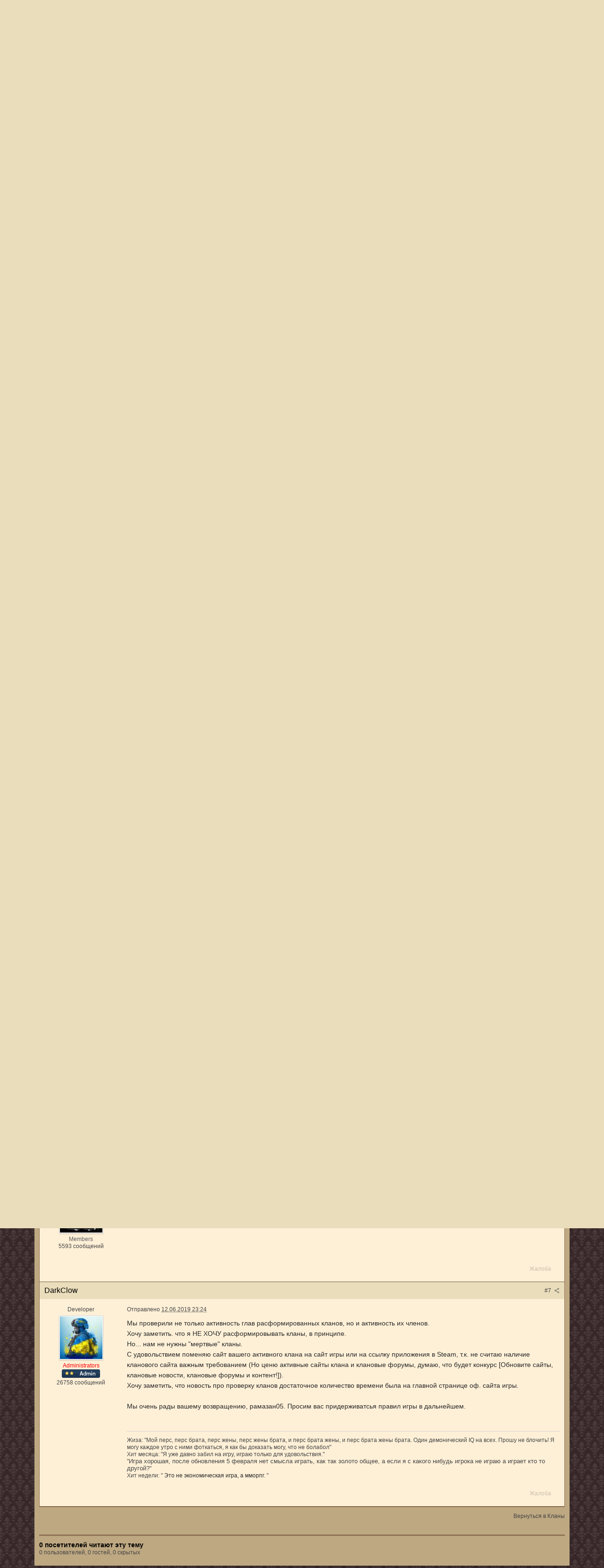

--- FILE ---
content_type: application/javascript
request_url: https://forum.nura.biz/public/js/ips.topic.js
body_size: 45223
content:
/************************************************/
/* IPB3 Javascript								*/
/* -------------------------------------------- */
/* ips.topic.js - Topic view code				*/
/* (c) IPS, Inc 2008							*/
/* -------------------------------------------- */
/* Author: Rikki Tissier						*/
/************************************************/

var _topic = window.IPBoard;

_topic.prototype.topic = {
	totalChecked: 0,
	inSection: '',
	topic_id: 0,
	page_id: 0,
	postcache: [],
	poll: [],
	pollPopups: [],
	deletePerms: {},
	deleteUrls: {},
	deletePopUps: [],
	hidePopUps: [],
	restorePopUps: [],
	counts: {},
	timers: {},
	polling: { count: 0 },
	mqBoxShowing: false,
	fastReplyId: '',
	isPosting: false,
	modOptionsUnapproved: 0,
	modOptionsHidden: 0,
	modOptionsUnhidden: 0,
	
	init: function()
	{
		Debug.write("Initializing ips.topic.js");
		
		document.observe("dom:loaded", function(){
		
			if( ipb.topic.inSection == 'topicview' )
			{
				/* Check to see if we want a PID but it doesn't exist on this page */
				if ( window.location.hash.substring(1).match( /entry/ ) )
				{
					var pid = window.location.hash.substring(1).replace(/entry/, '');
					
					if ( ipb.topic.redirectPost && pid && $$('a[data-entry-pid]').length && ! $$('a[data-entry-pid="' + pid + '"]').length )
					{ 
						window.location = ipb.vars['board_url'] + '/index.php?app=forums&module=forums&section=findpost&pid=' + pid + '&t=' + ipb.topic.topic_id;
					}
				}
				
				/* Scroll to a post? */
				if ( ! pid )
				{
					pid = getQueryStringParamByName('p');
				}
				
				if ( pid && $('entry' + pid ) )
				{
					ipb.topic.scrollToPost( parseInt( pid ) );
				}
				
				ipb.delegate.register('a[data-entry-pid]', ipb.topic.launchPostShare );
				
				if( $('show_filters') )
				{
					$('show_filters').observe('click', ipb.topic.toggleFilters );
					$('filter_form').hide();
				}

				ipb.topic.preCheckPosts();
				
				// Set up delegates
				ipb.delegate.register('.multiquote', ipb.topic.toggleMultimod);
				ipb.delegate.register('._ips_trigger_quote', ipb.topic.ajaxQuote);
				
				ipb.delegate.register('.edit_post', ipb.topic.ajaxEditShow);
				ipb.delegate.register('.hide_post', ipb.topic.hidePopUp);
				ipb.delegate.register('.delete_post', ipb.topic.deletePopUp);
				ipb.delegate.register('.toggle_post', ipb.topic.ajaxTogglePostApprove);
				ipb.delegate.register('.sd_content', ipb.topic.sDeletePostShow);
				ipb.delegate.register('.sd_remove', ipb.topic.confirmSingleDelete);

				ipb.delegate.register('input.post_mod', ipb.topic.checkPost);
				
				ipb.delegate.register('.modlink_09', ipb.topic.topicDeletePopUp );
				
				/* Answer stuffs */
				//ipb.delegate.register('[data-post-button=answer]', ipb.topic.QA_answer );
				
				if ( $('submit_post') ){
					$('submit_post').observe( "click", ipb.topic.ajaxFastReply );
				}
				
				// Check for existing multi-quoted posts
				try {
					quoted = ipb.Cookie.get('mqtids').split(',').compact().without('').size();
				} catch(err){
					quoted = 0;
				}

				// Show button if we have quoted posts
				if( quoted )
				{
					$('multiQuoteInsert').show();
					ipb.topic.mqBoxShowing	= true;
					
					$('mqbutton').update( ipb.lang['mq_reply_swap'].replace( /#{num}/, quoted ) );
				}
				
				// Set up MQ handler
				if( $('multiQuoteInsert') ){
					$('mqbutton').observe( 'click', ipb.topic.insertQuotedPosts );
					
					if( $('multiQuoteClear') ){
						$('multiQuoteClear').on('click', ipb.topic.clearMultiQuote);
					}
				}
			
			}
			else if( ipb.topic.inSection == 'searchview' )
			{
				ipb.delegate.register('input.post_mod', ipb.topic.checkPost);
				ipb.delegate.register('.sd_content', ipb.topic.sDeletePostShow);
			}
		});
		
		/* Do this regardless */
		ipb.delegate.register('.hide_signature', ipb.topic.signatureCloseClick);
	},
	
	/**
	 * Delete a topic
	 */
	deleteTopicDialog: function( elem, e )
	{
		if ( confirm( ipb.lang['delete_confirm'] ) )
		{
			window.location = ipb.vars['base_url'] + "app=forums&module=moderate&section=moderate&do=deleteArchivedTopic&t=" + ipb.topic.topic_id + "&f=" + ipb.topic.forum_id + "&auth_key=" + ipb.vars['secure_hash'];
		}
	},
	
	/**
	 * Flag an item for being restored
	 */
	restoreTopicDialogGo: function(elem, e)
	{
		Event.stop(e);
		
		window.location = ipb.vars['base_url'] + "app=forums&module=moderate&section=moderate&do=unArchiveTopic&t=" + ipb.topic.topic_id + "&f=" + ipb.topic.forum_id + "&auth_key=" + ipb.vars['secure_hash'];
	},
	
	/**
	 * Show a pop-up for topic restore dialog
	 */
	restoreTopicDialog: function(elem, e)
	{
		Event.stop(e);
		
		// Get popup contents
		var url = ipb.vars['base_url'] + "app=core&amp;module=ajax&amp;section=templates&amp;topic_id=" + ipb.topic.topic_id + "&secure_key=" + ipb.vars['secure_hash'] + "&amp;template_group=topic&amp;template_bit=restoreTopicDialog&amp;lang_module=topic&amp;lang_app=forums";
		
		new Ajax.Request(	url.replace(/&amp;/g, '&'),
							{
								method: 'post',
								evalJSON: 'force',
								onSuccess: function(t)
								{
									/* Create the pop-up */
									var popid   = 'pop__restore_popup_' + ipb.topic.topic_id;
									var content = new Template( t.responseJSON['html'] ).evaluate( {  } );
		
									ipb.topic.restorePopUps = new ipb.Popup( popid, { type: 'pane',
																					  modal: true,
																					  initial: content,
																					  hideAtStart: false,
																					  w: '550px' });
								}
							}
						);		
	},
	
	/* ------------------------------ */
	/**
	 * Event handler for signature closing
	 * 
	 * @param	{event}		e		The event
	*/
	signatureCloseClick: function( e, elem )
	{
		postId = $(elem).up('.post_block').id.replace( /post_id_/, '' );
		Debug.write( postId );
		if ( ! postId )
		{
			return;
		}
		
		Event.stop(e);
		
		$(elem).removeClassName('hide_signature').addClassName('sigIconStay');
	
		$(elem).identify();
		
		/* Create pop-up wrapper */
		$(elem).addClassName('ipbmenu');
		
		url = ipb.vars['base_url'] + "app=forums&module=ajax&section=topics&do=sigCloseMenu&secure_key=" + ipb.vars['secure_hash'] + "&pid=" + postId;
		
		if ( ipb.topic.inSection == 'messenger' )
		{
			url = ipb.vars['base_url'] + "app=members&module=ajax&section=messenger&do=sigCloseMenu&secure_key=" + ipb.vars['secure_hash'] + "&msgid=" + postId;
		}
		
		new Ajax.Request( url,
							{
								method: 'post',
								evalJSON: 'force',
								onSuccess: function(t)
								{
									/*
									 * Get an error?
									 */
									if( t.responseJSON && t.responseJSON['error'] )
									{
										alert( t.responseJSON['error'] );
									}
									else
									{
										var menuId = 'sigClose_' + postId + '_menucontent';
		
										$('ipboard_body').insert( new Element( 'div', { 'id': menuId } ) );
		
										$(menuId).update( "<div class='ipsPad ipsForm_center'><img src='" + ipb.vars['loading_img'] + "' /></div>" );
		
										var _newMenu = new ipb.Menu( $(elem), $(menuId), {}, { afterOpen: function(e) { Debug.write('adding'); $(elem).removeClassName('hide_signature').addClassName('sigIconStay'); } } );
										_newMenu.doOpen();	
		
										ipb.topic.deletePopUps['sig_' + postId ] = true;
										$(menuId).update( t.responseText );
										
										/* Register call back */
										ipb.menus.registerCloseCallBack( ipb.topic.signatureCloseCleanUp );
									}
								}
							}
						);
		
	},
	
	signatureCloseCleanUp: function()
	{
		$$('.sigIconStay').invoke('removeClassName', 'sigIconStay').invoke('addClassName', 'hide_signature');
	},
	
	/**
	 * Registers a click for ignore users sig
	 */
	ignoreUsersSig: function( elem, e )
	{ 
		memberId = $(elem).readAttribute('data-id');
		
		ipb.menus.closeAll(e);
		ipb.topic.signatureCloseCleanUp();
		
		new Ajax.Request(	ipb.vars['base_url'] + "app=forums&module=ajax&section=topics&do=ignoreSig&secure_key=" + ipb.vars['secure_hash'] + "&memberId=" + memberId,
							{
								method: 'post',
								evalJSON: 'force',
								onSuccess: function(t)
								{
									/*
									 * Get an error?
									 */
									if ( t.responseJSON && t.responseJSON['status'] == 'ok' )
									{
										$$(".signature").each( function( element )
										{
											try {
												_memberId = $(element).readAttribute('data-memberid');
												
												if ( _memberId && ( memberId == 'all' || _memberId == memberId ) )
												{
													new Effect.BlindUp( $(element), { duration: 1.0 } );
												}
											}
											catch(e) { };
										} );

									}
								}
							}
						);
						
	},
	
	/* ------------------------------ */
	/**
	 * Event handler for moderating posts
	 * 
	 * @param	{event}		e		The event
	*/
	submitPostModeration: function(e)
	{
		if( $F('tact') == 'delete' ){
			if( !confirm(ipb.lang['delete_confirm']) ){
				Event.stop(e);
			}
		}
	},
	
	/* ------------------------------ */
	/**
	 * Event handler for moderating the topic
	 * 
	 * @param	{event}		e		The event
	*/
	submitTopicModeration: function(e)
	{
		if( $F('topic_moderation') == '03' ){ // Delete code
			if( !confirm(ipb.lang['delete_confirm']) ){
				Event.stop(e);
			}
		}
	},
	
	/**
	 * Show a pop-up for soft delete
	 */
	hidePopUp: function(e, elem)
	{
		var postid = elem.up().id.replace( /hide_post_/, '' );
		if( !postid ){ return; }
		
		/* First off, fix URLs */
		var _url_soft   = ipb.topic.deleteUrls['softDelete'].evaluate( { 'pid': postid } ).replace(/&amp;/g, '&')  + '&nr=1';
		var _permaShow  = '';
		Event.stop(e);
		
		// Get popup contents
		var url = ipb.vars['base_url'] + "app=core&amp;module=ajax&amp;section=templates&amp;secure_key=" + ipb.vars['secure_hash'] + "&amp;template_group=topic&amp;template_bit=deletePost&amp;lang_module=topic&amp;lang_app=forums";
		
		new Ajax.Request(	url.replace(/&amp;/g, '&'),
							{
								method: 'post',
								evalJSON: 'force',
								onSuccess: function(t)
								{
									/* Create the pop-up */
									var popid   = 'pop__hide_popup_' + postid;
									var content = new Template( t.responseJSON['html'] ).evaluate( { removeUrl: _url_soft, permaDelete: _permaShow } );
		
									ipb.topic.hidePopUps = new ipb.Popup( popid, { type: 'balloon',
																					stem: true,
																					 modal: false,
																					 initial: content,
																					 hideAtStart: false,
																					 w: '550px',
																					 attach: { target: elem, position: 'auto', 'event': 'click' } });
								}
							}
						);		
	},
	
	/**
	 * Show a pop-up for hard delete
	 */
	deletePopUp: function(e, elem)
	{
		var postid = elem.up().id.replace( /del_post_/, '' );
		if( !postid ){ return; }
		
		/* First off, fix URLs */
		var _url_delete = ipb.topic.deleteUrls['hardDelete'].evaluate( { 'pid': postid } ).replace(/&amp;/g, '&')  + '&nr=1';
		var _permaShow  = '';
		Event.stop(e);
		
		// Get popup contents
		var url = ipb.vars['base_url'] + "app=core&amp;module=ajax&amp;section=templates&amp;secure_key=" + ipb.vars['secure_hash'] + "&amp;template_group=topic&amp;template_bit=doDeletePost&amp;lang_module=topic&amp;lang_app=forums";
		
		new Ajax.Request(	url.replace(/&amp;/g, '&'),
							{
								method: 'post',
								evalJSON: 'force',
								onSuccess: function(t)
								{
									/* Create the pop-up */
									var popid   = 'pop__delete_popup_' + postid;
									var content = new Template( t.responseJSON['html'] ).evaluate( { permaDelete: _permaShow, permaUrl: _url_delete } );
		
									ipb.topic.deletePopUps = new ipb.Popup( popid, { type: 'balloon',
																					stem: true,
																					 modal: false,
																					 initial: content,
																					 hideAtStart: false,
																					 w: '350px',
																					 attach: { target: elem, position: 'auto', 'event': 'click' } });
								}
							}
						);		
	},

	/**
	 * Show a pop-up for topic delete
	 */
	topicDeletePopUp: function(e, elem)
	{	
		/* First off, fix URLs */
		var _url_delete = '';
		var _permaShow  = '';
		Event.stop(e);
		
		// Get popup contents
		var url = ipb.vars['base_url'] + "app=core&amp;module=ajax&amp;section=templates&amp;secure_key=" + ipb.vars['secure_hash'] + "&amp;template_group=forum&amp;template_bit=deleteTopic&amp;lang_module=forums&amp;lang_app=forums";
		
		new Ajax.Request(	url.replace(/&amp;/g, '&'),
							{
								method: 'post',
								evalJSON: 'force',
								onSuccess: function(t)
								{
									/* Create the pop-up */
									var popid   = 'pop__topic_delete_popup';
									var content = new Template( t.responseJSON['html'] ).evaluate( { deleteUrl: elem.href } );
		
									new ipb.Popup( popid, { type: 'pane',
																					stem: true,
																					 modal: true,
																					 initial: content,
																					 hideAtStart: false,
																					 w: '350px' } );
								}
							}
						);		
	},
	
	/**
	 * Show's the content of soft deleted post
	 */
	sDeletePostShow: function(e, elem)
	{
		Event.stop(e);

		var postid = elem.id.replace( /seeContent_/, '' );
		if( !postid ){ return; }
		
		if ( ! $('postsDelete_' + postid )._showing )
		{
			$('postsDelete_' + postid ).hide();
			$('postsDeleteShow_' + postid).show();
			$('postsDelete_' + postid )._showing = 1;
		}
		else
		{
			$('postsDelete_' + postid ).show();
			$('postsDeleteShow_' + postid).hide();
			$('postsDelete_' + postid )._showing = 0;
		}
	},

	/**
	 * Launch post sharerererererererererererererer
	 * 
	 */
	launchPostShare: function(e, elem)
	{
		Event.stop(e);
		
		var pid = $(elem).readAttribute('data-entry-pid');
		var url = ipb.vars['base_url'] + 'app=forums&module=ajax&section=topics&do=postShareModal&p=' + pid + '&t=' + ipb.topic.topic_id + '&f=' + ipb.topic.forum_id + '&md5check=' + ipb.vars['secure_hash'];
		
		ipb.global.popups['psharer'] = new ipb.Popup( 'psharer',
			{ type: 'modal',
			  modal: true,
			  ajaxURL: url,
			  hideAtStart: false,
			  evalJs: 'force',
			  w: '550px',
			  h: 300
			} );
	},
	
	/**
	* MATT
	* Toggle post approval thingy majigy
	*/
	ajaxTogglePostApprove: function(e, elem)
	{
		Event.stop(e);
		
		var postid = elem.id.replace( /toggle(text)?_post_/, '' );
		if( !postid ){ return; }
		
		var toApprove = ( $('post_id_' + postid).hasClassName( 'moderated' ) ) ? 1 : 0;
		
		var url = ipb.vars['base_url'] + 'app=forums&module=ajax&section=topics&do=postApproveToggle&p=' + postid + '&t=' + ipb.topic.topic_id + '&f=' + ipb.topic.forum_id + '&approve=' + toApprove;
		
		new Ajax.Request(	url,
							{
								method: 'post',
								evalJSON: 'force',
								parameters: {
									md5check: 	ipb.vars['secure_hash']
								},
								onSuccess: function(t)
								{
									if( t.responseJSON['error'] )
									{
										switch( t.responseJSON['error'] )
										{
											case 'notopic':
												alert(ipb.lang['no_permission']);
											break;
											case 'nopermission':
												alert(ipb.lang['no_permission']);
											break;
										}
									}
									else
									{
										$('post_id_' + postid).removeClassName( 'moderated' );
										$( 'postControlsUnapproved_' + postid ).hide();
										$( 'postControlsNormal_' + postid ).show();
										
										$( 'checkbox_' + postid ).writeAttribute( 'data-status', '0' );
										
									}
								}
							}
						);
	},
	/* END MATT */
	
	/* ------------------------------ */
	/**
	 * Shows the quick ajax edit box
	 * 
	 * @var		{event}		e		The event
	*/
	ajaxEditShow: function(e, elem)
	{	
		if( DISABLE_AJAX || ipb.vars['is_touch'] )
		{
			return false;
		}
		
		// If user is holding ctrl or command, just submit since they
		// want to open a new tab (requested by Luke)
		if( e.ctrlKey == true || e.metaKey == true || e.keyCode == 91 )
		{
			return false;
		}
		
		Event.stop(e);
		var edit = [];
		
		edit['button'] = elem;
		if( !edit['button'] ){ return; }
		
		// Prevents loading the editor twice
		if( edit['button'].readAttribute('_editing') == '1' )
		{
			return false;
		}		
		
		edit['pid'] = edit['button'].id.replace('edit_post_', '');
		edit['tid'] = ipb.topic.topic_id;
		edit['fid'] = ipb.topic.forum_id;
		edit['post'] = $( 'post_id_' + edit['pid'] ).down('.post');
		
		// Find post content
		ipb.topic.postcache[ edit['pid'] ] = edit['post'].innerHTML;

		url = ipb.vars['base_url'] + 'app=forums&module=ajax&section=topics&do=editBoxShow&p=' + edit['pid'] +'&t=' + edit['tid'] +'&f=' + edit['fid'];
		
		if ( Prototype.Browser.IE7 )
		{
			window.location = '#entry' + edit['pid'];
		}
		else
		{
			new Effect.ScrollTo( edit['post'], { offset: -50 } );
		}
		
		// DO TEH AJAX LOL
		new Ajax.Request( 	url, 
							{
								method: 'post',
								parameters: {
									md5check: 	ipb.vars['secure_hash']
								},
								onSuccess: function(t)
								{
									if( t.responseText == 'nopermission' || t.responseText == 'NO_POST_FORUM' || t.responseText == 'NO_EDIT_PERMS' || t.responseText == 'NO_POSTING_PPD' )
									{
										alert(ipb.lang['no_permission']);
										return;
									}
									if( t.responseText == 'error' )
									{
										alert(ipb.lang['action_failed']);
										return;
									}
									
									// Put it in
									edit['button'].writeAttribute('_editing', '1');
									edit['post'].update( t.responseText );
									
									edit['pid'] = 'e' + edit['pid'];									
									
									// Set up events
									if( $('edit_save_' + edit['pid'] ) ){
										$('edit_save_' + edit['pid'] ).observe('click', ipb.topic.ajaxEditSave );
									}
									if( $('edit_switch_' + edit['pid'] ) ){
										$('edit_switch_' + edit['pid'] ).observe('click', ipb.topic.ajaxEditSwitch );
									}
									if( $('edit_cancel_' + edit['pid'] ) ){
										$('edit_cancel_' + edit['pid'] ).observe('click', ipb.topic.ajaxEditCancel );
									}
								}
							}
						)
								
		Debug.write( url );
	},
	
	/* ------------------------------ */
	/**
	 * Switches from quick edit to full editor
	*/
	ajaxEditSwitch: function(e)
	{
		// Because all posts on a topic page are wrapped in a form tag for moderation
		// purposes, to switch editor we have to perform a bit of trickery by building
		// a new form at the bottom of the page, filling it with the right values,
		// and submitting it.
		
		Event.stop(e);
		var elem = Event.element(e);
		var postid = elem.id.replace('edit_switch_e', '');
		if( !postid ){ return; }		
		var url = ipb.vars['base_url'] + 'app=forums&module=post&section=post&do=edit_post&f=' + ipb.topic.forum_id + '&t=' + ipb.topic.topic_id + '&p=' + postid + '&st=' + ipb.topic.start_id + '&_from=quickedit';
		
		var Post = ipb.textEditor.getEditor( 'edit-' + postid ).getText();

		form = new Element('form', { action: url, method: 'post' } );
		textarea = new Element('textarea', { name: 'Post' } );
		reason	 = new Element('input', { name: 'post_edit_reason' } );
		md5check = new Element('input', { type: 'hidden', name: 'md5check', value: ipb.vars['secure_hash'] } );
		
		// Opera needs "value", but don't replace the & or it will freak out at you
		if( Prototype.Browser.Opera ){
			textarea.value = Post;//.replace( /&/g, '&amp;' );
		} else {
			textarea.value = Post;//.replace( /&/g, '&amp;' );
		}
		
		reason.value = ( $('post_edit_reason') ) ? $('post_edit_reason').value : '';

		form.insert( md5check ).insert( textarea ).insert( reason ).hide();
		$$('body')[0].insert( form );
		
		form.submit();
	},
	
	/* ------------------------------ */
	/**
	 * Ajax fast reply baby!
	*/
	ajaxFastReply: function(e)
	{
		if ( DISABLE_AJAX )
		{
			return false;
		}
		
		/* Guest? Just redirect to preview form */
		if ( ! ipb.vars['member_id'] )
		{
			return false;
		}
		
		// If user is holding ctrl or command, just submit since they
		if( e.ctrlKey == true || e.metaKey == true || e.keyCode == 91 )
		{
			return false;
		}
		
		Event.stop(e);
				
		/* Fetch post contents */
		var Post  = ipb.textEditor.getEditor( ipb.topic.fastReplyId ).getText();
		var isRte = ipb.textEditor.getEditor( ipb.topic.fastReplyId ).isRte();
		
		/* BBCode issues? */
		if ( Post === false )
		{
			return false;
		}
		
		/* Quick check */
		if( Post.blank() )
		{
			alert( ipb.lang['post_empty'] );
			return false;
		}
		
		// Lock the post buttons
		var toggleEditorButtons = function( show ){
			if( $('fast_reply_controls') ){
				if( show ){
					$('fast_reply_controls').select("#fast_reply_msg").invoke('remove');
					$('fast_reply_controls').select("input").invoke("show");
				} else {
					$('fast_reply_controls').select("input").invoke("hide");
					$('fast_reply_controls').insert( new Element('span', { id: 'fast_reply_msg' }).update( ipb.lang['saving_post'] ).addClassName('desc') );
				}
			}			
		};
		
		toggleEditorButtons( false );
		
		ipb.topic.isPosting = true;

		var elements = new Hash({
									md5check: 	ipb.vars['secure_hash'],
									Post: 		Post.encodeParam(),
									isRte: 		isRte
								});

		var formElements = $('ips_fastReplyForm').getElements();

		for( var i=0, j=formElements.length; i < j; i++ )
		{
			if( formElements[i].getAttribute('rel') == 'include' )
			{
				elements.set( formElements[i].name, formElements[i].getValue() );
			}
		}

		var url = ipb.vars['base_url'] + 'app=forums&module=ajax&section=topics&do=reply&t=' + ipb.topic.topic_id + '&f=' + ipb.topic.forum_id + '&pid=' + ipb.topic.topPid;
		Debug.write(url);
		new Ajax.Request(	url,
							{
								method: 'post',
								encoding: ipb.vars['charset'],
								evalJSON: 'force',
								parameters: elements,
								onSuccess: function(t)
								{ 
									toggleEditorButtons( true );
									
									if (  t.responseJSON && t.responseJSON['error'] ){
										if (! Object.isUndefined( ipb.lang[t.responseJSON['error']] ))
										{
											ipb.global.errorDialogue( ipb.lang[t.responseJSON['error']] );
										}
										else
										{
											ipb.global.errorDialogue( t.responseJSON['error'] );
										}										
										return false;
									}
									else if( t.responseJSON && t.responseJSON['success'] )
									{
										if( t.responseJSON['message'] )
										{
											ipb.global.okDialogue( t.responseJSON['message'] );
										}
																				
										if( t.responseJSON['post'] && t.responseJSON['postid'] )
										{
											/* Are we *NOT* on the last page? */
											if ( ! Object.isUndefined( ipb.topic.counts ) && ! Object.isUndefined( ipb.topic.counts['perPage'] ) )
											{
												if ( ( ipb.topic.counts['postTotal'] ) && ( ( ipb.topic.counts['postTotal'] - ipb.topic.counts['curStart'] ) >= ipb.topic.counts['perPage'] ) )
												{ 
													/* http redirect */
													window.location = ipb.vars['base_url'] + 'showtopic=' + ipb.topic.topic_id + '&view=getlastpost';
													
													return false;
												}
											}
											
											/* Should find a neater solution to this dumbo */
											ipb.topic.topPid = t.responseJSON['postid'];
											
											if ( $( 'newContent-' + ipb.topic.topPid ) )
											{
												$( 'newContent-' + ipb.topic.topPid ).update( t.responseJSON['post'] );
											}
											else if( $( 'post_id_' + ipb.topic.topPid ) )
											{
												$( 'post_id_' + ipb.topic.topPid ).replace( t.responseJSON['post'] );
											}
											else
											{
												$('ips_Posts').insert( new Element('div', { id: 'newContent-' + ipb.topic.topPid } ).insert( t.responseJSON['post'] ) );
											}
											
											if ( $( 'newContent-' + ipb.topic.topPid ) )
											{
												$( 'newContent-' + ipb.topic.topPid).hide();
												new Effect.BlindDown( 'newContent-' + ipb.topic.topPid, { duration: 0.5, queue: 'front' } );
											}
											
											prettyPrint();
										}
										
										ipb.topic.isPosting = false;
										
										var editor = ipb.textEditor.getEditor( ipb.topic.fastReplyId );
										
										editor.clearSaveMessage();
										editor.minimizeOpenedEditor();
										
										if ( editor.options.isTypingCallBack !== false )
										{
											editor.timers['dirty'] = setInterval( editor.checkForInput.bind( editor ), ipb.textEditor.IPS_TEXTEDITOR_POLLING );
										}
										
										return false;
									}
									else if ( t.responseText && t.responseText != 'no_permission' )
									{
										/* Are we *NOT* on the last page? */
										if ( ! Object.isUndefined( ipb.topic.counts ) && ! Object.isUndefined( ipb.topic.counts['perPage'] ) )
										{
											if ( ( ipb.topic.counts['postTotal'] ) && ( ( ipb.topic.counts['postTotal'] - ipb.topic.counts['curStart'] ) >= ipb.topic.counts['perPage'] ) )
											{ 
												/* http redirect */
												window.location = ipb.vars['base_url'] + 'showtopic=' + ipb.topic.topic_id + '&view=getlastpost';
												
												return false;
											}
										}
										
										/* Should find a neater solution to this dumbo */
										m = t.responseText.match( /<!--post:(\d+?)-->/ );
										
										if ( m && m[1] )
										{
											ipb.topic.topPid = m[1];
										}
										else
										{
											return false;
										}
																				
										$('ips_Posts').insert( new Element('div', { id: 'newContent-' + ipb.topic.topPid } ).insert( t.responseText ) );
										
										if ( $( 'newContent-' + ipb.topic.topPid ) )
										{
											$( 'newContent-' + ipb.topic.topPid).hide();
											new Effect.BlindDown( 'newContent-' + ipb.topic.topPid, { duration: 0.5, queue: 'front' } );
											
											/* Close editor */
											ipb.textEditor.getEditor( ipb.topic.fastReplyId ).clearSaveMessage();
											ipb.textEditor.getEditor( ipb.topic.fastReplyId ).minimizeOpenedEditor();
									
											prettyPrint();
										}
										
										ipb.topic.isPosting = false;
									}
								}
							}
						);
	},
	
	/* ------------------------------ */
	/**
	 * Retrieve quote via AJAX and insert into editor
	*/
	ajaxQuote: function(e, elem)
	{
		if ( DISABLE_AJAX )
		{
			return false;
		}
		
		// If user is holding ctrl or command, just submit since they
		if ( e.ctrlKey == true || e.metaKey == true || e.keyCode == 91 )
		{
			return false;
		}
		
		Event.stop(e);
		
		pid = elem.readAttribute('pid');
		
		var url = ipb.vars['base_url'] + 'app=forums&module=ajax&section=topics&do=quote&t=' + ipb.topic.topic_id + '&p=' + pid + '&md5check=' + ipb.vars['secure_hash'] + '&isRte=' + ipb.textEditor.getEditor( ipb.topic.fastReplyId ).isRte();
		Debug.write( url );
		
		new Ajax.Request(	url,
							{
								method: 'get',
								encoding: ipb.vars['charset'],
								onSuccess: function(t)
								{ 
									if (  t.responseJSON && t.responseJSON['error'] )
									{
										if (! Object.isUndefined( ipb.lang[t.responseJSON['error']] ))
										{
											ipb.global.errorDialogue( ipb.lang[t.responseJSON['error']] );
										}
										else
										{
											ipb.global.errorDialogue( t.responseJSON['error'] );
										}
										
										return false;
									}
									else if ( t.responseText && t.responseText != 'nopermission' )
									{
										editor	= ipb.textEditor.getEditor( ipb.topic.fastReplyId );
										
										editor.insert( ipb.textEditor.convertQuotes( t.responseText ), 'always' );
									}
								}
							}
						);
	},
	
	/* ------------------------------ */
	/**
	 * Saves the contents of quick edit
	*/
	ajaxEditSave: function(e)
	{
		try {
			Event.stop(e);
			var elem = Event.element(e);
			var postid = elem.id.replace('edit_save_e', '');
			if( !postid ){ alert("No post ID"); return; }

			var Post = ipb.textEditor.getEditor( 'edit-' + postid ).getText();
			
			/* BBCode issues? */
			if ( Post === false )
			{
				return false;
			}
			
			if( Post.blank() )
			{
				alert( ipb.lang['post_empty'] );
				//return;
			}
		
			var add_edit    = null;
			var edit_reason = '';
			var post_htmlstatus = '';
		
			if( $('add_edit_' + postid ) ){
				add_edit = $F('add_edit_' + postid );
			}
		
			if( $('post_edit_reason_' + postid ) ){
				edit_reason = $F('post_edit_reason_' + postid );
			}	
		
			if( $('post_htmlstatus_' + postid ) ) {
				post_htmlstatus = $F('post_htmlstatus_' + postid );
			}

			var url = ipb.vars['base_url'] + 'app=forums&module=ajax&section=topics&do=editBoxSave&p=' + postid + '&t=' + ipb.topic.topic_id + '&f=' + ipb.topic.forum_id;
		
			new Ajax.Request(	url,
								{
									method: 'post',
									evalJSON: 'force',
									encoding: ipb.vars['charset'],
									parameters: {
										md5check: 			ipb.vars['secure_hash'],
										Post: 				Post.encodeParam(),
										add_edit:			add_edit,
										post_edit_reason:	edit_reason.encodeParam(),
										post_htmlstatus: 	post_htmlstatus
									},
									onSuccess: function(t)
									{
										if( t.responseJSON['error'] )
										{
											if( $('error_msg_e' + postid) )
											{
												$('error_msg_e' + postid).update( t.responseJSON['error'] );
												new Effect.BlindDown( $('error_msg_e' + postid), { duration: 0.4 } );
											}
											else
											{
												alert( t.responseJSON['error'] );
											}
										
											return false;
										}
										else
										{
											// Update post; SKINNOTE: need to fix linked image sizes
											// SKINNOTE: also need to reapply "code" javascript
											$('edit_post_' + postid).writeAttribute('_editing', '0');
										
											ipb.textEditor.getEditor( 'edit-' + postid ).remove();
										
											$('post_id_' + postid).down('.post').update( t.responseJSON['successString'] );

											prettyPrint();
										}
									}
								}
							);
		} catch(err) {
			alert( err );
		}
	},
									
		
	/* ------------------------------ */
	/**
	 * Cancel the quick edit
	 * 
	 * @var		{event}		e		The event
	*/
	ajaxEditCancel: function(e)
	{
		Event.stop(e);
		var elem = Event.element(e);
		var postid = elem.id.replace('edit_cancel_e', '');
		if( !postid ){ return; }
		
		if( ipb.topic.postcache[ postid ] )
		{
			ipb.textEditor.getEditor( 'edit-' + postid ).remove();
			
			$('post_id_' + postid).down('.post').update( ipb.topic.postcache[ postid ] );
			ipb.editors[ postid ] = null;
			$('edit_post_' + postid).writeAttribute('_editing', '0');			
		}
		
		return;
	},

	/**
	 * Callback for fast reply when typing has commenced
	 */
	isTypingCallBack: function()
	{
		/* Are we *NOT* on the last page? */
		if ( ! Object.isUndefined( ipb.topic.counts ) && ! Object.isUndefined( ipb.topic.counts['perPage'] ) )
		{
			if ( ( ipb.topic.counts['postTotal'] ) && ( ( ipb.topic.counts['postTotal'] - ipb.topic.counts['curStart'] ) >= ipb.topic.counts['perPage'] ) )
			{ 
				return false;
			}
		}

		/* Call now */
		ipb.topic.pollForReplies();
		
		/* set off the timer */
		ipb.textEditor.getEditor().timers['interval_hasContent'] = setInterval( ipb.topic.pollForReplies, ipb.textEditor.IPS_NEW_POST_POLLING );
		
		/* Starting timer */
		ipb.topic.timers['_startPolling'] = new Date().getTime();
		
		Debug.write( "Starting timer for reply polling: " + ipb.topic.timers['_startPolling'] );
	},
	
	/**
	 * Poll for replies
	 */
	pollForReplies: function()
	{
		var timeNow  = new Date().getTime();
		var timeDiff = ( timeNow - ipb.topic.timers['_startPolling'] ) / 1000;
		
		Debug.write( "I have been polling for : " + timeDiff + " seconds" );
		
		/* Race condition! */
		if ( ipb.topic.isPosting === true )
		{
			return;
		}
		
		/* Only poll for 1 hour. After that, cancel! */
		if ( timeDiff / 3600 > 1 )
		{
			Debug.write( "I have stopped polling. Sorry." );
			
			clearInterval( ipb.textEditor.getEditor().timers['interval_hasContent'] );
		}
		else
		{
			/* poll away */
			var url = ipb.vars['base_url'] + 'app=forums&module=ajax&section=topics&do=pollForReplies&t=' + ipb.topic.topic_id + '&pid=' + ipb.topic.topPid + '&md5check=' + ipb.vars['secure_hash'];
			Debug.write( url );
			
			new Ajax.Request(	url,
								{
									method: 'get',
									evalJSON: 'force',
									encoding: ipb.vars['charset'],
									hideLoader: true,
									onSuccess: function(t)
									{
										if ( t.responseJSON )
										{
											var count = parseInt( t.responseJSON['count'] );
											
											if ( count == ipb.topic.polling.count )
											{
												/* Nothing new, return */
												return false;
											}
											
											ipb.topic.polling.count = count;
											
											if ( count )
											{
												string = new Template( ipb.lang['topic_polling'] ).evaluate( { count: count, click: 'ipb.topic.insertNewPosts(event)' } );
												ipb.global.showInlineNotification( string, { 'showClose': true, 'displayForSeconds': 20 } );
											}
										}
									}
								}
							);
		}
	},
	
	/**
	 * Insert new posts into the topic
	 * 
	 */
	insertNewPosts: function(e)
	{ 
		Event.stop(e);
		
		/* Reset */
		ipb.topic.polling.count = 0;
		
		/* poll away */
		var url = ipb.vars['base_url'] + 'app=forums&module=ajax&section=topics&do=getNewPosts&t=' + ipb.topic.topic_id + '&pid=' + ipb.topic.topPid + '&md5check=' + ipb.vars['secure_hash'];
		Debug.write( url );
		
		new Ajax.Request(	url,
							{
								method: 'get',
								evalJSON: 'force',
								encoding: ipb.vars['charset'],
								onSuccess: function(t)
								{
									if ( t.responseText )
									{
										/* Should find a neater solution to this dumbo */
										m = t.responseText.match( /.*<!--post:(\d+?)-->/ );
										
										if ( m && m[1] )
										{
											ipb.topic.topPid = m[1];
										}
										else
										{
											return false;
										}
										
										$('ips_Posts').insert( new Element('div', { id: 'newContent-' + ipb.topic.topPid } ).insert( t.responseText ) );
										
										if ( $( 'newContent-' + ipb.topic.topPid ) )
										{
											$( 'newContent-' + ipb.topic.topPid).hide();
											new Effect.BlindDown( 'newContent-' + ipb.topic.topPid, { duration: 1.0, queue: 'front', afterFinish: function() { $('post_id_' + ipb.topic.topPid).scrollTo() } } );
											
											prettyPrint();
										}
										
										/* Close notification */
										ipb.global.closeInlineNotification();
									}
								}
							}
						);
		return false;
	},
	
	/* ------------------------------ */
	/**
	 * Reads the cookie and checks posts as necessary
	*/
	preCheckPosts: function()
	{	
		if( ! $('selectedpidsJS' ) || !$F('selectedpidsJS') ){ return true; }
		
		// Get the cookie
		pids = $F('selectedpidsJS').split(',');
				
		if( pids )
		{
			pids.each( function(pid)
			{
				if( !pid.blank() )
				{
					if( $('checkbox_' + pid) )
					{
						ipb.topic.checkPost( this, $('checkbox_' + pid) );
						$('checkbox_' + pid).checked = true;
						
					}
					else
					{
						ipb.topic.totalChecked++;
					}
				}
			});
		}
		
		ipb.topic.updatePostModButton();
	},
	
	/* ------------------------------ */
	/**
	 * Checks a post
	 * 
	 * @var		{event}		e		The event
	*/
	checkPost: function(e, check)
	{	
		Debug.write("Check post");
		remove = $A();
		data = $F('selectedpidsJS');
		
		if( data != null ){
			pids = data.split(',') || $A();
		} else {
			pids = $A();
		}
				
		if( check.checked == true )
		{
			pids.push( check.id.replace('checkbox_', '') );
			ipb.topic.totalChecked++;
			
			switch ( check.readAttribute("data-status") )
			{
				case '1':
					ipb.topic.modOptionsUnapproved += 1;
					break;
					
				case '2':
					ipb.topic.modOptionsHidden += 1;
					break;
					
				default:
					ipb.topic.modOptionsUnhidden += 1;
					break;
			}
		}
		else
		{
			remove.push( check.id.replace('checkbox_', '') );
			ipb.topic.totalChecked--;
			
			switch ( check.readAttribute("data-status") )
			{
				case '1':
					ipb.topic.modOptionsUnapproved -= 1;
					break;
					
				case '2':
					ipb.topic.modOptionsHidden -= 1;
					break;
					
				default:
					ipb.topic.modOptionsUnhidden -= 1;
					break;
			}
		}
		
		pids = pids.uniq().without( remove ).join(',');
		
		ipb.Cookie.set('modpids', pids, 0);
		$('selectedpidsJS').value = pids;
		ipb.topic.updatePostModButton();
		
	},
	
	/* ------------------------------ */
	/**
	 * Updates the text on the moderation submit button
	*/
	updatePostModButton: function()
	{
		/* Do we have any checked? */
		if( ipb.topic.totalChecked > 0 )
		{
			/* Yes! Have we loaded in the HTML for the box? */
			if( !$('comment_moderate_box') )
			{
				/* No? Then do it! */
				$$('body')[0].insert({'bottom': ipb.templates['post_moderation'].evaluate({count: ipb.topic.totalChecked}) });
				
				/* And set the action for the submit button */
				$('submitModAction').on('click', ipb.topic.doModerate);
			}
			else
			{
				/* Yes, just update the number of checked boxes */
				$('comment_count').update( ipb.topic.totalChecked );
			}
			
			/* And show the box */
			if( !$('comment_moderate_box').visible() )
			{
				new Effect.Appear( $('comment_moderate_box'), { duration: 0.3 } );
			}

			$('tactInPopup').select('option').invoke('remove');

			/* Update the available options */
			if ( ipb.topic.modOptionsUnapproved && ipb.topic.modPerms['approve'] )
			{
				$('tactInPopup').insert( new Element('option', { value: 'approve' } ).update( ipb.lang['cpt_approve'] ) );
			}
			if ( ipb.topic.modOptionsUnhidden && ipb.topic.modPerms['hide'] )
			{
				$('tactInPopup').insert( new Element('option', { value: 'delete' } ).update( ipb.lang['cpt_hide'] ) );
			}
			if ( ipb.topic.modOptionsHidden && ipb.topic.modPerms['unhide'] )
			{
				$('tactInPopup').insert( new Element('option', { value: 'sundelete' } ).update( ipb.lang['cpt_undelete'] ) );
			}
			if ( ipb.topic.modPerms['delete'] )
			{
				$('tactInPopup').insert( new Element('option', { value: 'deletedo' } ).update( ipb.lang['cpt_delete'] ) );
			}
			if ( ipb.topic.totalChecked > 1 && ipb.topic.modPerms['merge'] )
			{
				$('tactInPopup').insert( new Element('option', { value: 'merge' } ).update( ipb.lang['cpt_merge'] ) );
			}
			if ( ipb.topic.modPerms['split'] )
			{
				$('tactInPopup').insert( new Element('option', { value: 'split' } ).update( ipb.lang['cpt_split'] ) );
			}
			if ( ipb.topic.modPerms['move'] )
			{
				$('tactInPopup').insert( new Element('option', { value: 'move' } ).update( ipb.lang['cpt_move'] ) );
			}			
			
		}
		else
		{
			/* No - get rid of the box */
			if( $('comment_moderate_box') )
			{
				new Effect.Fade( $('comment_moderate_box'), { duration: 0.3 } );
			}
		}
	},
	
	doModerate: function()
	{
		if ( ipb.topic.totalChecked > 0 )
		{			
			$('tact').value = $('tactInPopup').value;
		
			if ( $('tactInPopup').options[ $('tactInPopup').selectedIndex ].value == 'deletedo' )
			{
				$('modform').confirmAction();
			}
			else
			{
				$('modform').submit();
			}
		}
	},
	
	/* ------------------------------ */
	/**
	 * Confirm they want to delete stuff
	 * 
	 * @var 	{event}		e	The event
	*/
	confirmSingleDelete: function(e, elem)
	{
		if ( ! confirm( ipb.lang['delete_post_confirm'] ) )
		{
			Event.stop(e);
			return false;
		}
		
		return true;
	},
	
	/* ------------------------------ */
	/**
	 * Insert multiquoted posts into editor
	 * 
	 * @var 	{event}		e	The event
	*/
	insertQuotedPosts: function(e)
	{
		// Get quoted post ids
		quoted = ipb.Cookie.get('mqtids');
		
		var url = ipb.vars['base_url'] + 'app=forums&module=ajax&section=topics&do=mqquote&t=' + ipb.topic.topic_id;
		Debug.write( url );
		
		new Ajax.Request(	url,
							{
								method: 'post',
								parameters: {
									pids:		quoted,
									md5check:	ipb.vars['secure_hash']
								},
								evalJSON: 'force',
								encoding: ipb.vars['charset'],
								onSuccess: function(t)
								{ 
									if (  t.responseJSON && t.responseJSON['error'] )
									{
										if (! Object.isUndefined( ipb.lang[t.responseJSON['error']] ))
										{
											ipb.global.errorDialogue( ipb.lang[t.responseJSON['error']] );
										}
										else
										{
											ipb.global.errorDialogue( t.responseJSON['error'] );
										}
										
										return false;
									}
									else if ( t.responseText && t.responseText != 'nopermission' )
									{
										editor	= ipb.textEditor.getEditor( ipb.topic.fastReplyId )
										editor.insert( ipb.textEditor.convertQuotes( t.responseText ), true );
									}
								}
							}
						);
		
		
		// Turn off
		$('multiQuoteInsert').hide();
		ipb.topic.mqBoxShowing	= false;
		
		$$('.multiquote').each( function(elem){
			$(elem).removeClassName('selected');
		});
		
		// Reset cookie
		ipb.Cookie.set('mqtids', '', 0);

		// And return
		Event.stop(e);
		return false;
	},

	/* ------------------------------ */
	/**
	 * Toggles the multimod buttons in posts
	 * 
	 * @param	{event}		e		The event
	 * @param	{element}	elem	The element that fired
	*/
	toggleMultimod: function(e, elem)
	{
		Event.stop(e);
		
		// Get list of already quoted posts
		try {
			quoted = ipb.Cookie.get('mqtids').split(',').compact().without('');
		} catch(err){
			quoted = $A();
		}
		
		id			= elem.id.replace('multiq_', '');
		quotedItems	= 0;
		
		// Hokay, are we selecting/deselecting?
		if( elem.hasClassName('selected') )
		{
			elem.removeClassName('selected');
			quoted		= quoted.uniq().without( id );
			quotedItems	= quoted.size();
			quoted		= quoted.join(',');
		}
		else
		{
			elem.addClassName('selected');
			quoted.push( id );
			quotedItems	= quoted.size();
			quoted		= quoted.uniq().join(',');
		}
		
		// If it's just a ',' then empty it
		if( quoted == ',' ){
			quoted = '';
		}

		// If we have quoted posts...
		if( quoted ){
			// And it's not already showing, then show it.  If it's already showing, no need to recreate
			if( !ipb.topic.mqBoxShowing )
			{
				$('multiQuoteInsert').show();
				ipb.topic.mqBoxShowing	= true;
			}
			
			// Show nicer string
			$('mqbutton').update( ipb.lang['mq_reply_swap'].replace( /#{num}/, quotedItems ) );
		}
		// If we don't, then we should remove the insert button
		else
		{
			if( ipb.topic.mqBoxShowing )
			{
				$('multiQuoteInsert').hide();
				ipb.topic.mqBoxShowing	= false;
			}
		}

		// Save cookie
		ipb.Cookie.set('mqtids', quoted, 0);
	},
	
	/* ------------------------------ */
	/**
	 * Clears selected multiquote posts
	 * 
	 * @param	{event}		e		The event
	*/
	clearMultiQuote: function(e){
		Event.stop(e);
		
		// Empty the cookie
		ipb.Cookie.set('mqtids', '', 0);
		
		if( $('multiQuoteInsert').visible() ){
			$('multiQuoteInsert').hide();
			ipb.topic.mqBoxShowing = false;
		}
		
		$$('.multiquote.selected').invoke('removeClassName', 'selected');
	},
	
	/* ------------------------------ */
	/**
	 * Toggles the filters bar
	 * 
	 * @var		{event}		e	The event
	*/
	toggleFilters: function(e)
	{
		if( $('filter_form') )
		{
			Effect.toggle( $('filter_form'), 'blind', {duration: 0.2} );
			Effect.toggle( $('show_filters'), 'blind', {duration: 0.2} );
		}
	},
	
	/* ------------------------------ */
	/**
	 * Sets the supplied post to hidden
	 * 
	 * @var		{int}	id		The ID of the post to hide
	*/
	setPostHidden: function(id)
	{
		if( $( 'post_id_' + id ).select('.post_wrap')[0] )
		{
			$( 'post_id_' + id ).select('.post_wrap')[0].hide();

			if( $('unhide_post_' + id ) )
			{
				$('unhide_post_' + id).observe('click', ipb.topic.showHiddenPost );
			}
		}
	},
	
	/* ------------------------------ */
	/**
	 * Unhides the supplied post
	 * 
	 * @var		{event}		e	The link event
	*/
	showHiddenPost: function(e)
	{
		link = Event.findElement(e, 'a');
		id = link.id.replace('unhide_post_', '');
		
		if( $('post_id_' + id ).select('.post_wrap')[0] )
		{
			elem = $('post_id_' + id ).select('.post_wrap')[0];
			new Effect.Parallel( [
				new Effect.BlindDown( elem ),
				new Effect.Appear( elem )
			], { duration: 0.5 } );
		}
		
		if( $('post_id_' + id ).select('.post_ignore')[0] )
		{
			ignoreElem = $('post_id_' + id ).select('.post_ignore')[0];

			ignoreElem.hide();
		}
		
		Event.stop(e);
	},
	
	/* ------------------------------ */
	/**
	 * Scrolls the browser to a particular post
	 * 
	 * @var 	{int}	pid		Post ID to scroll to
	*/
	scrollToPost: function( pid )
	{ 
		if( !pid || !Object.isNumber( pid ) ){ return; }
		$('entry' + pid).scrollTo();
	},
	
	showVoters: function( e, qid, cid )
	{
		Event.stop(e);
		
		if( !ipb.topic.poll[ qid ] || !ipb.topic.poll[ qid ][ cid ] ){ return; }

		var content = ipb.templates['poll_voters'].evaluate( { title: ipb.topic.poll[ qid ][ cid ]['name'], content: ipb.topic.poll[ qid ][ cid ]['users'] } );
	
		ipb.topic.pollPopups[ qid+'_'+cid ] = new ipb.Popup( 'b_voters_' + qid + '_' + cid, {
														type: 'balloon',
														initial: content,
														stem: true,
														hideAtStart: false,
														attach: { target: $('l_voters_' + qid + '_' + cid ), position: 'auto', 'event': 'click' },
														w: '500px'
													});
	}
};

ipb.topic.init();